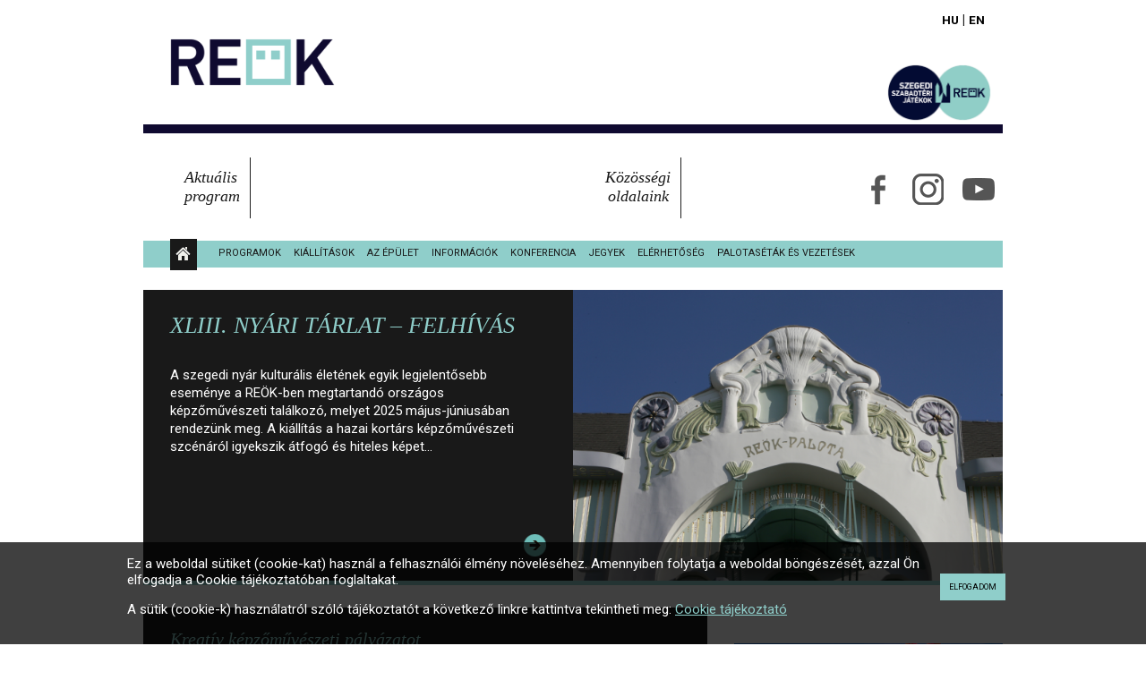

--- FILE ---
content_type: text/html; charset=utf-8
request_url: https://reok.hu/hu/?fbclid=IwAR0SR-V3OmpeuctRvQ4amI93x4QiID2SzAv411IkVAOiFJ6gcvWc0PHr1OM_aem_AYqm1bWAoN9BaqatlBJexSsdfWQt9e_f2FmCfdiSjH0VqRNEltmPv_0ZJu6fHBXsM6d9MhEPgR7eXCV2vBSdfQjw&start=20
body_size: 9044
content:
<!DOCTYPE html>
<html prefix="og: http://ogp.me/ns#" class="no-js">
    <head>
        <meta name="viewport" content="width=device-width, initial-scale=1, user-scalable=no">
        <link rel="stylesheet" href="/templates/reok/css/normalize.min.css">
        <link rel="stylesheet" href="/templates/reok/css/main.css?ver=20210204">
        <script src="/templates/reok/js/vendor/modernizr-2.8.3.min.js"></script>
        <link rel="icon" type="image/png" href="/templates/reok/img/logo.png" />
        <base href="https://reok.hu/hu/" />
	<meta http-equiv="content-type" content="text/html; charset=utf-8" />
	<meta name="keywords" content="Szegedi Szabadtéri Játékok, Szeged, szabadtéri, színház, nyári színházi fesztivál, fesztival, festival, musical, opera, operett, sztárok, tánc, show, Dóm tér, szinhaz, színhaz, szinház, Szegedi Szabadteri Jatekok, szegediszabadteri" />
	<meta name="rights" content="Szegedi Szabadtéri Játékok" />
	<meta property="og:url" content="https://reok.hu/hu/?subid=20209&amp;start=20" />
	<meta property="og:type" content="website" />
	<meta property="og:title" content="REÖK Főoldal - REÖK" />
	<meta name="twitter:card" content="summary" />
	<meta name="twitter:title" content="REÖK Főoldal - REÖK" />
	<meta name="description" content="Szegedi Szabadtéri Játékok – nyári színházi fesztivál a szegedi Dóm téren." />
	<meta name="generator" content="SZESZA" />
	<title>REÖK Főoldal - REÖK</title>
	<link href="/hu/?start=20" rel="canonical" />
	<link href="/templates/reok/favicon.ico" rel="shortcut icon" type="image/vnd.microsoft.icon" />
	<link href="/media/widgetkit/wk-styles-ef925e21.css" rel="stylesheet" type="text/css" id="wk-styles-css" />
	<script type="application/json" class="joomla-script-options new">{"csrf.token":"a4f0f2daf43ce0019d50610703b02e2f","system.paths":{"root":"","base":""}}</script>
	<script src="/media/jui/js/jquery.min.js?786863dae3addede86543f7da21c6113" type="text/javascript"></script>
	<script src="/media/k2/assets/js/k2.frontend.js?v=2.10.3&b=20200429&sitepath=/" type="text/javascript"></script>
	<script src="/media/system/js/mootools-core.js?786863dae3addede86543f7da21c6113" type="text/javascript"></script>
	<script src="/media/system/js/core.js?786863dae3addede86543f7da21c6113" type="text/javascript"></script>
	<script src="/media/system/js/mootools-more.js?786863dae3addede86543f7da21c6113" type="text/javascript"></script>
	<script src="/media/widgetkit/uikit2-75aac24b.js" type="text/javascript"></script>
	<script src="/media/widgetkit/wk-scripts-5d7dd964.js" type="text/javascript"></script>
	<script type="text/javascript">
jQuery(function($){ initTooltips(); $("body").on("subform-row-add", initTooltips); function initTooltips (event, container) { container = container || document;$(container).find(".hasTooltip").tooltip({"html": true,"container": "body"});} });
	</script>

        <script src="/templates/reok/js/vendor/jquery.tipTip.minified.js"></script>
    </head>
    <body class="default">
        <div id="fb-root"></div>
        <script>(function(d, s, id) {
                var js, fjs = d.getElementsByTagName(s)[0];
                if (d.getElementById(id)) return;
                js = d.createElement(s); js.id = id;
                js.src = "//connect.facebook.net/hu_HU/sdk.js#xfbml=1&appId=203362723031757&version=v2.0";
                fjs.parentNode.insertBefore(js, fjs);
            }(document, 'script', 'facebook-jssdk'));</script>


		<!-- Global site tag (gtag.js) - Google Analytics -->
		<script async src="https://www.googletagmanager.com/gtag/js?id=UA-169044543-1"></script>
		<script>
		  window.dataLayer = window.dataLayer || [];
		  function gtag(){dataLayer.push(arguments);}
		  gtag('js', new Date());

		  gtag('config', 'UA-169044543-1');
		</script>


        <div class="wrapper">
            <header>
                

<div class="custom"  >
	<div><a href="/hu/reok"><img src="/images/reok-logo-hu.png" alt="RE&Ouml;K - region&aacute;lis &ouml;sszműv&eacute;szeti k&ouml;zpont" class="logo"/></a></div></div>

                <div class="szesza-logo" style="text-align: right;">

<div class="custom"  >
	<div style="display: inline-block;"><a href="https://szegediszabadteri.hu/hu/index/index/"><img src="/images/szesza-logo-reok-2021.png" alt="Szegedi Szabadt&eacute;ri" width="122" /></a></div></div>
</div>
                <div class="header-text">
                    <div class="mobile">
                        <div class="aktualis-program">
                            
                        </div>
                    </div>
                    <div class="desktop clearfix">
                        <div class="aktualis-program">
                            <div class="title">Aktuális<br>program</div>
                            <div class="content">
                                
                            </div>
                        </div>
                        <div class="kozossegioldalak">
                            <div class="title">Közösségi<br>oldalaink</div>
                            <div class="content">
                                <a href="https://www.facebook.com/pages/Re%C3%B6k-Szeged/251393581554821" target="_blank"><img src="/templates/reok/img/icon-fb.png" alt="Facebook"></a>
                              <a href="https://www.instagram.com/reokszeged/" target="_blank"><img src="/templates/reok/img/icon-ig.png" alt="Instagram"></a>
                                <a href="https://www.youtube.com/user/REOKszeged" target="_blank"><img src="/templates/reok/img/icon-yt.png" alt="Youtube"></a>
                                <!--                                <a href="https://vimeo.com/reok" target="_blank"><img src="/templates/reok/img/icon-vimeo.png" alt="Vimeo"></a>-->
                            </div>
                        </div>
                    </div>
                </div>
                <div class="home"><a href="/reok"><img src="/templates/reok/img/home.png" alt="Főoldal"></a>
                    <div class="language">
                        

<div class="custom"  >
	<p><a href="/hu/reok">Hu</a> | <a href="/en/reok">En</a></p></div>

                    </div>
                </div>
                <nav class="main">
                    <nav id="hamburger"><a id="nav-toggle" href="#"><span></span></a></nav>
                    <ul class="nav menu mod-list">
<li class="item-412"><a href="https://www.facebook.com/pages/Re%C3%B6k-Szeged/251393581554821?sk=events&amp;ref=page_internal" target="_blank" rel="noopener noreferrer">Programok</a></li><li class="item-417"><a href="/hu/reok/kiallitasok" >Kiállítások</a></li><li class="item-414"><a href="/hu/reok/az-epulet" >Az épület</a></li><li class="item-415"><a href="/hu/reok/informaciok" >Információk</a></li><li class="item-741"><a href="/hu/reok/konferencia" >Konferencia</a></li><li class="item-413"><a href="/hu/reok/jegyek" >Jegyek</a></li><li class="item-416"><a href="/hu/reok/elerhetoseg" >Elérhetőség</a></li><li class="item-418"><a href="/hu/reok/muzeumpedagogia" >Palotaséták és vezetések</a></li><li class="item-704"><a href="/hu/reok/kozerdeku-adatok" >Közérdekű adatok</a></li></ul>

                </nav>

            </header>
            <section class="main">
                <article>
                    <div id="system-message-container">
	</div>

                    
<!-- Start K2 Category Layout -->
<div id="k2Container" class="itemListView">

	
	
		<!-- Blocks for current category and subcategories -->
	<div class="itemListCategoriesBlock">

		
		
	</div>
	


		<!-- Item list -->
	<div class="itemList">

				<!-- Leading items -->
		<div id="itemListLeading">
			
						
			<div class="itemContainer itemContainerLast">
				
<!-- Start K2 Item Layout -->
<div class="catItemView groupLeading">

    <!-- Plugins: BeforeDisplay -->
    
    <!-- K2 Plugins: K2BeforeDisplay -->
        
              <!-- Item Image -->
        <div class="catItemImageBlock desktop" style="background-image: url(/media/k2/items/cache/281f744b98757c0971d91a65a5ed2edd_L.jpg);" onclick="javascript:location.href='/hu/item/1408-xliii-nyari-tarlat-felhivas'">
        &nbsp;
        </div>
       
        
    <div class="catItemHeader">
        
                <!-- Item title -->
        <h3 class="catItemTitle">
            
                        <a href="/hu/item/1408-xliii-nyari-tarlat-felhivas">
                XLIII. NYÁRI TÁRLAT – FELHÍVÁS            </a>
            
                    </h3>
        
            </div>

    <!-- Plugins: AfterDisplayTitle -->
    
    <!-- K2 Plugins: K2AfterDisplayTitle -->
    
    
    <div class="catItemBody">

        <!-- Plugins: BeforeDisplayContent -->
        
        <!-- K2 Plugins: K2BeforeDisplayContent -->
        
                <!-- Item introtext -->
        <div class="catItemIntroText">
            A szegedi ny&aacute;r kultur&aacute;lis &eacute;let&eacute;nek egyik legjelentősebb esem&eacute;nye a RE&Ouml;K-ben megtartand&oacute; orsz&aacute;gos k&eacute;pzőműv&eacute;szeti tal&aacute;lkoz&oacute;, melyet&nbsp;2025 m&aacute;jus-j&uacute;nius&aacute;ban rendez&uuml;nk meg. A ki&aacute;ll&iacute;t&aacute;s a hazai kort&aacute;rs k&eacute;pzőműv&eacute;szeti szc&eacute;n&aacute;r&oacute;l igyekszik &aacute;tfog&oacute; &eacute;s hiteles k&eacute;pet&#8230;        </div>
        
        <div class="clr"></div>

        
        <!-- Plugins: AfterDisplayContent -->
        
        <!-- K2 Plugins: K2AfterDisplayContent -->
        
        <div class="clr"></div>
    </div>

    
    <div class="clr"></div>

    
    
    <div class="clr"></div>

    
        <!-- Item "read more..." link -->
    <div class="catItemReadMore">
        <a class="k2ReadMore" href="/hu/item/1408-xliii-nyari-tarlat-felhivas">
                     </a>
    </div>
    
    <div class="clr"></div>
    
    <div class="fb-like" data-href="/hu/item/1408-xliii-nyari-tarlat-felhivas" data-layout="button_count" data-action="like" data-show-faces="false" data-share="true"></div>
    <div class="clr"></div>

        
     <div class="catItemImageBlock mobile">
            <span class="catItemImage">
                <a href="/hu/item/1408-xliii-nyari-tarlat-felhivas" title="XLIII. NY&Aacute;RI T&Aacute;RLAT &ndash; FELH&Iacute;V&Aacute;S">
                    <img src="/media/k2/items/cache/281f744b98757c0971d91a65a5ed2edd_L.jpg" alt="XLIII. NY&Aacute;RI T&Aacute;RLAT &ndash; FELH&Iacute;V&Aacute;S" />
                </a>
            </span>
            <div class="clr"></div>
        </div>

    <!-- Plugins: AfterDisplay -->
    
    <!-- K2 Plugins: K2AfterDisplay -->
    
    <div class="clr"></div>
</div>
<!-- End K2 Item Layout -->
			</div>
						<div class="clr"></div>
									<div class="clr"></div>
		</div>
		
				<!-- Primary items -->
		<div class="clearfix">
		    <div id="itemListPrimary">
		        		        
		        		        
		        <div class="itemContainer itemContainerLast" style="width:100.0%;">
		            
<!-- Start K2 Item Layout -->
<div class="catItemView groupPrimary">

    <!-- Plugins: BeforeDisplay -->
    
    <!-- K2 Plugins: K2BeforeDisplay -->
        
              <!-- Item Image -->
        <div class="catItemImageBlock desktop" style="background-image: url(/media/k2/items/cache/7b2b58b4b3ed159a5bd6628c70d1383a_M.jpg);" onclick="javascript:location.href='/hu/item/1407-kreativ-kepzomuveszeti-palyazatot-hirdetunk-iskolasoknak'">
        &nbsp;
        </div>
       
        
    <div class="catItemHeader">
        
                <!-- Item title -->
        <h3 class="catItemTitle">
            
                        <a href="/hu/item/1407-kreativ-kepzomuveszeti-palyazatot-hirdetunk-iskolasoknak">
                Kreatív képzőművészeti pályázatot hirdetünk iskolásoknak!            </a>
            
                    </h3>
        
            </div>

    <!-- Plugins: AfterDisplayTitle -->
    
    <!-- K2 Plugins: K2AfterDisplayTitle -->
    
    
    <div class="catItemBody">

        <!-- Plugins: BeforeDisplayContent -->
        
        <!-- K2 Plugins: K2BeforeDisplayContent -->
        
                <!-- Item introtext -->
        <div class="catItemIntroText">
            Als&oacute;-, felső tagozatosoknak &eacute;s k&ouml;z&eacute;piskol&aacute;soknak sz&oacute;l&oacute; kreat&iacute;v p&aacute;ly&aacute;zatot hirdet a szegedi Re&ouml;k-palota. A Csongr&aacute;d-Csan&aacute;d v&aacute;rmegye oktat&aacute;si int&eacute;zm&eacute;nyeibe j&aacute;r&oacute; di&aacute;kcsapatok m&aacute;rcius 31-ig nevezhetnek a kreat&iacute;v projektjeikkel. A leg&uuml;gyesebbek pedig mindenre kiterjedő&#8230;        </div>
        
        <div class="clr"></div>

        
        <!-- Plugins: AfterDisplayContent -->
        
        <!-- K2 Plugins: K2AfterDisplayContent -->
        
        <div class="clr"></div>
    </div>

    
    <div class="clr"></div>

    
    
    <div class="clr"></div>

    
        <!-- Item "read more..." link -->
    <div class="catItemReadMore">
        <a class="k2ReadMore" href="/hu/item/1407-kreativ-kepzomuveszeti-palyazatot-hirdetunk-iskolasoknak">
                     </a>
    </div>
    
    <div class="clr"></div>
    
    <div class="fb-like" data-href="/hu/item/1407-kreativ-kepzomuveszeti-palyazatot-hirdetunk-iskolasoknak" data-layout="button_count" data-action="like" data-show-faces="false" data-share="true"></div>
    <div class="clr"></div>

        
     <div class="catItemImageBlock mobile">
            <span class="catItemImage">
                <a href="/hu/item/1407-kreativ-kepzomuveszeti-palyazatot-hirdetunk-iskolasoknak" title="Kreat&iacute;v k&eacute;pzőműv&eacute;szeti p&aacute;ly&aacute;zatot hirdet&uuml;nk iskol&aacute;soknak!">
                    <img src="/media/k2/items/cache/7b2b58b4b3ed159a5bd6628c70d1383a_M.jpg" alt="Kreat&iacute;v k&eacute;pzőműv&eacute;szeti p&aacute;ly&aacute;zatot hirdet&uuml;nk iskol&aacute;soknak!" />
                </a>
            </span>
            <div class="clr"></div>
        </div>

    <!-- Plugins: AfterDisplay -->
    
    <!-- K2 Plugins: K2AfterDisplay -->
    
    <div class="clr"></div>
</div>
<!-- End K2 Item Layout -->
		        </div>
		        		        <div class="clr"></div>
		        		        		        
		        		        
		        <div class="itemContainer itemContainerLast" style="width:100.0%;">
		            
<!-- Start K2 Item Layout -->
<div class="catItemView groupPrimary">

    <!-- Plugins: BeforeDisplay -->
    
    <!-- K2 Plugins: K2BeforeDisplay -->
        
              <!-- Item Image -->
        <div class="catItemImageBlock desktop" style="background-image: url(/media/k2/items/cache/33de7fdb3721a80a6f2475b16576b6b7_M.jpg);" onclick="javascript:location.href='/hu/item/1406-kreativ-kepzomuveszeti-palyazatot-hirdetunk-iskolasoknak'">
        &nbsp;
        </div>
       
        
    <div class="catItemHeader">
        
                <!-- Item title -->
        <h3 class="catItemTitle">
            
                        <a href="/hu/item/1406-kreativ-kepzomuveszeti-palyazatot-hirdetunk-iskolasoknak">
                Kreatív képzőművészeti pályázatot hirdetünk iskolásoknak!            </a>
            
                    </h3>
        
            </div>

    <!-- Plugins: AfterDisplayTitle -->
    
    <!-- K2 Plugins: K2AfterDisplayTitle -->
    
    
    <div class="catItemBody">

        <!-- Plugins: BeforeDisplayContent -->
        
        <!-- K2 Plugins: K2BeforeDisplayContent -->
        
                <!-- Item introtext -->
        <div class="catItemIntroText">
            Als&oacute;-, felső tagozatosoknak &eacute;s k&ouml;z&eacute;piskol&aacute;soknak sz&oacute;l&oacute; kreat&iacute;v p&aacute;ly&aacute;zatot hirdet a szegedi Re&ouml;k-palota. A Csongr&aacute;d-Csan&aacute;d v&aacute;rmegye oktat&aacute;si int&eacute;zm&eacute;nyeibe j&aacute;r&oacute; di&aacute;kcsapatok m&aacute;rcius 31-ig nevezhetnek a kreat&iacute;v projektjeikkel. A leg&uuml;gyesebbek pedig mindenre kiterjedő&#8230;        </div>
        
        <div class="clr"></div>

        
        <!-- Plugins: AfterDisplayContent -->
        
        <!-- K2 Plugins: K2AfterDisplayContent -->
        
        <div class="clr"></div>
    </div>

    
    <div class="clr"></div>

    
    
    <div class="clr"></div>

    
        <!-- Item "read more..." link -->
    <div class="catItemReadMore">
        <a class="k2ReadMore" href="/hu/item/1406-kreativ-kepzomuveszeti-palyazatot-hirdetunk-iskolasoknak">
                     </a>
    </div>
    
    <div class="clr"></div>
    
    <div class="fb-like" data-href="/hu/item/1406-kreativ-kepzomuveszeti-palyazatot-hirdetunk-iskolasoknak" data-layout="button_count" data-action="like" data-show-faces="false" data-share="true"></div>
    <div class="clr"></div>

        
     <div class="catItemImageBlock mobile">
            <span class="catItemImage">
                <a href="/hu/item/1406-kreativ-kepzomuveszeti-palyazatot-hirdetunk-iskolasoknak" title="Kreat&iacute;v k&eacute;pzőműv&eacute;szeti p&aacute;ly&aacute;zatot hirdet&uuml;nk iskol&aacute;soknak!">
                    <img src="/media/k2/items/cache/33de7fdb3721a80a6f2475b16576b6b7_M.jpg" alt="Kreat&iacute;v k&eacute;pzőműv&eacute;szeti p&aacute;ly&aacute;zatot hirdet&uuml;nk iskol&aacute;soknak!" />
                </a>
            </span>
            <div class="clr"></div>
        </div>

    <!-- Plugins: AfterDisplay -->
    
    <!-- K2 Plugins: K2AfterDisplay -->
    
    <div class="clr"></div>
</div>
<!-- End K2 Item Layout -->
		        </div>
		        		        <div class="clr"></div>
		        		        		        
		        		        
		        <div class="itemContainer itemContainerLast" style="width:100.0%;">
		            
<!-- Start K2 Item Layout -->
<div class="catItemView groupPrimary">

    <!-- Plugins: BeforeDisplay -->
    
    <!-- K2 Plugins: K2BeforeDisplay -->
        
              <!-- Item Image -->
        <div class="catItemImageBlock desktop" style="background-image: url(/media/k2/items/cache/9a889c845c1eb560c41fd8301ed4311d_M.jpg);" onclick="javascript:location.href='/hu/item/1405-felhivas-kalmar-marton-muveket-keres-a-reok'">
        &nbsp;
        </div>
       
        
    <div class="catItemHeader">
        
                <!-- Item title -->
        <h3 class="catItemTitle">
            
                        <a href="/hu/item/1405-felhivas-kalmar-marton-muveket-keres-a-reok">
                Felhívás: Kalmár Márton-műveket keres a REÖK            </a>
            
                    </h3>
        
            </div>

    <!-- Plugins: AfterDisplayTitle -->
    
    <!-- K2 Plugins: K2AfterDisplayTitle -->
    
    
    <div class="catItemBody">

        <!-- Plugins: BeforeDisplayContent -->
        
        <!-- K2 Plugins: K2BeforeDisplayContent -->
        
                <!-- Item introtext -->
        <div class="catItemIntroText">
            Kalm&aacute;r M&aacute;rton szegedi szobr&aacute;szműv&eacute;sz eml&eacute;k&eacute;re rendez ki&aacute;ll&iacute;t&aacute;st id&eacute;n tavasszal a RE&Ouml;K. A min&eacute;l gazdagabb t&aacute;rlat megval&oacute;s&iacute;t&aacute;sa &eacute;rdek&eacute;ben a k&ouml;z&ouml;ns&eacute;g seg&iacute;ts&eacute;g&eacute;t k&eacute;rj&uuml;k a decemberben elhunyt mester műveinek felkutat&aacute;s&aacute;ban. Az 1946-os sz&uuml;let&eacute;sű&#8230;        </div>
        
        <div class="clr"></div>

        
        <!-- Plugins: AfterDisplayContent -->
        
        <!-- K2 Plugins: K2AfterDisplayContent -->
        
        <div class="clr"></div>
    </div>

    
    <div class="clr"></div>

    
    
    <div class="clr"></div>

    
        <!-- Item "read more..." link -->
    <div class="catItemReadMore">
        <a class="k2ReadMore" href="/hu/item/1405-felhivas-kalmar-marton-muveket-keres-a-reok">
                     </a>
    </div>
    
    <div class="clr"></div>
    
    <div class="fb-like" data-href="/hu/item/1405-felhivas-kalmar-marton-muveket-keres-a-reok" data-layout="button_count" data-action="like" data-show-faces="false" data-share="true"></div>
    <div class="clr"></div>

        
     <div class="catItemImageBlock mobile">
            <span class="catItemImage">
                <a href="/hu/item/1405-felhivas-kalmar-marton-muveket-keres-a-reok" title="Felh&iacute;v&aacute;s: Kalm&aacute;r M&aacute;rton-műveket keres a RE&Ouml;K">
                    <img src="/media/k2/items/cache/9a889c845c1eb560c41fd8301ed4311d_M.jpg" alt="Felh&iacute;v&aacute;s: Kalm&aacute;r M&aacute;rton-műveket keres a RE&Ouml;K" />
                </a>
            </span>
            <div class="clr"></div>
        </div>

    <!-- Plugins: AfterDisplay -->
    
    <!-- K2 Plugins: K2AfterDisplay -->
    
    <div class="clr"></div>
</div>
<!-- End K2 Item Layout -->
		        </div>
		        		        <div class="clr"></div>
		        		        		        
		        		        
		        <div class="itemContainer itemContainerLast" style="width:100.0%;">
		            
<!-- Start K2 Item Layout -->
<div class="catItemView groupPrimary">

    <!-- Plugins: BeforeDisplay -->
    
    <!-- K2 Plugins: K2BeforeDisplay -->
        
              <!-- Item Image -->
        <div class="catItemImageBlock desktop" style="background-image: url(/media/k2/items/cache/82f3d53bbc96c7ec37014b9ba7848741_M.jpg);" onclick="javascript:location.href='/hu/item/1404-paros-szorakozas-valentin-napi-programok-a-reok-ben'">
        &nbsp;
        </div>
       
        
    <div class="catItemHeader">
        
                <!-- Item title -->
        <h3 class="catItemTitle">
            
                        <a href="/hu/item/1404-paros-szorakozas-valentin-napi-programok-a-reok-ben">
                Páros szórakozás – Valentin-napi programok a REÖK-ben            </a>
            
                    </h3>
        
            </div>

    <!-- Plugins: AfterDisplayTitle -->
    
    <!-- K2 Plugins: K2AfterDisplayTitle -->
    
    
    <div class="catItemBody">

        <!-- Plugins: BeforeDisplayContent -->
        
        <!-- K2 Plugins: K2BeforeDisplayContent -->
        
                <!-- Item introtext -->
        <div class="catItemIntroText">
            Te&aacute;t Rummal koncert, kv&iacute;z &eacute;s p&aacute;ros fot&oacute;z&aacute;s v&aacute;rja a szerelmeseket id&eacute;n a Re&ouml;k-palot&aacute;ban. Az &uuml;nnepi programkavalk&aacute;d febru&aacute;r 14-&eacute;n 16:00 &oacute;rakor veszi kezdet&eacute;t a Magyar Ede t&eacute;ren. Eg&eacute;szest&eacute;s programsorozattal k&eacute;sz&uuml;l a&#8230;        </div>
        
        <div class="clr"></div>

        
        <!-- Plugins: AfterDisplayContent -->
        
        <!-- K2 Plugins: K2AfterDisplayContent -->
        
        <div class="clr"></div>
    </div>

    
    <div class="clr"></div>

    
    
    <div class="clr"></div>

    
        <!-- Item "read more..." link -->
    <div class="catItemReadMore">
        <a class="k2ReadMore" href="/hu/item/1404-paros-szorakozas-valentin-napi-programok-a-reok-ben">
                     </a>
    </div>
    
    <div class="clr"></div>
    
    <div class="fb-like" data-href="/hu/item/1404-paros-szorakozas-valentin-napi-programok-a-reok-ben" data-layout="button_count" data-action="like" data-show-faces="false" data-share="true"></div>
    <div class="clr"></div>

        
     <div class="catItemImageBlock mobile">
            <span class="catItemImage">
                <a href="/hu/item/1404-paros-szorakozas-valentin-napi-programok-a-reok-ben" title="P&aacute;ros sz&oacute;rakoz&aacute;s &ndash; Valentin-napi programok a RE&Ouml;K-ben">
                    <img src="/media/k2/items/cache/82f3d53bbc96c7ec37014b9ba7848741_M.jpg" alt="P&aacute;ros sz&oacute;rakoz&aacute;s &ndash; Valentin-napi programok a RE&Ouml;K-ben" />
                </a>
            </span>
            <div class="clr"></div>
        </div>

    <!-- Plugins: AfterDisplay -->
    
    <!-- K2 Plugins: K2AfterDisplay -->
    
    <div class="clr"></div>
</div>
<!-- End K2 Item Layout -->
		        </div>
		        		        <div class="clr"></div>
		        		        		        
		        		        
		        <div class="itemContainer itemContainerLast" style="width:100.0%;">
		            
<!-- Start K2 Item Layout -->
<div class="catItemView groupPrimary">

    <!-- Plugins: BeforeDisplay -->
    
    <!-- K2 Plugins: K2BeforeDisplay -->
        
              <!-- Item Image -->
        <div class="catItemImageBlock desktop" style="background-image: url(/media/k2/items/cache/47ab8f4b2c91e37bf1f1a0e143bfa7c1_M.jpg);" onclick="javascript:location.href='/hu/item/1403-hangos-sohaj-menczel-andrea-onallo-estje-keszul-a-reok-ben'">
        &nbsp;
        </div>
       
        
    <div class="catItemHeader">
        
                <!-- Item title -->
        <h3 class="catItemTitle">
            
                        <a href="/hu/item/1403-hangos-sohaj-menczel-andrea-onallo-estje-keszul-a-reok-ben">
                Hangos sóhaj – Menczel Andrea önálló estje készül a REÖK-ben            </a>
            
                    </h3>
        
            </div>

    <!-- Plugins: AfterDisplayTitle -->
    
    <!-- K2 Plugins: K2AfterDisplayTitle -->
    
    
    <div class="catItemBody">

        <!-- Plugins: BeforeDisplayContent -->
        
        <!-- K2 Plugins: K2BeforeDisplayContent -->
        
                <!-- Item introtext -->
        <div class="catItemIntroText">
            Hangos s&oacute;haj c&iacute;mű, egyr&eacute;szes feln&ouml;v&eacute;st&ouml;rt&eacute;net&eacute;vel l&eacute;p fel Menczel Andrea a Re&ouml;k-palot&aacute;ban. A febru&aacute;r 20-&aacute;n &eacute;s 24-&eacute;n, &eacute;s a kiemelt &eacute;rdeklőd&eacute;sre val&oacute; tekintettel m&aacute;rcius 10-&eacute;n &eacute;s 17-&eacute;n is l&aacute;that&oacute;, szem&eacute;lyes hangv&eacute;telű,&#8230;        </div>
        
        <div class="clr"></div>

        
        <!-- Plugins: AfterDisplayContent -->
        
        <!-- K2 Plugins: K2AfterDisplayContent -->
        
        <div class="clr"></div>
    </div>

    
    <div class="clr"></div>

    
    
    <div class="clr"></div>

    
        <!-- Item "read more..." link -->
    <div class="catItemReadMore">
        <a class="k2ReadMore" href="/hu/item/1403-hangos-sohaj-menczel-andrea-onallo-estje-keszul-a-reok-ben">
                     </a>
    </div>
    
    <div class="clr"></div>
    
    <div class="fb-like" data-href="/hu/item/1403-hangos-sohaj-menczel-andrea-onallo-estje-keszul-a-reok-ben" data-layout="button_count" data-action="like" data-show-faces="false" data-share="true"></div>
    <div class="clr"></div>

        
     <div class="catItemImageBlock mobile">
            <span class="catItemImage">
                <a href="/hu/item/1403-hangos-sohaj-menczel-andrea-onallo-estje-keszul-a-reok-ben" title="Hangos s&oacute;haj &ndash; Menczel Andrea &ouml;n&aacute;ll&oacute; estje k&eacute;sz&uuml;l a RE&Ouml;K-ben">
                    <img src="/media/k2/items/cache/47ab8f4b2c91e37bf1f1a0e143bfa7c1_M.jpg" alt="Hangos s&oacute;haj &ndash; Menczel Andrea &ouml;n&aacute;ll&oacute; estje k&eacute;sz&uuml;l a RE&Ouml;K-ben" />
                </a>
            </span>
            <div class="clr"></div>
        </div>

    <!-- Plugins: AfterDisplay -->
    
    <!-- K2 Plugins: K2AfterDisplay -->
    
    <div class="clr"></div>
</div>
<!-- End K2 Item Layout -->
		        </div>
		        		        <div class="clr"></div>
		        		        		        
		        		        
		        <div class="itemContainer itemContainerLast" style="width:100.0%;">
		            
<!-- Start K2 Item Layout -->
<div class="catItemView groupPrimary">

    <!-- Plugins: BeforeDisplay -->
    
    <!-- K2 Plugins: K2BeforeDisplay -->
        
              <!-- Item Image -->
        <div class="catItemImageBlock desktop" style="background-image: url(/media/k2/items/cache/77db9d5cbd52fca0e3f52518a994cf53_M.jpg);" onclick="javascript:location.href='/hu/item/1402-tudatos-muvek-meg-ket-heten-at'">
        &nbsp;
        </div>
       
        
    <div class="catItemHeader">
        
                <!-- Item title -->
        <h3 class="catItemTitle">
            
                        <a href="/hu/item/1402-tudatos-muvek-meg-ket-heten-at">
                Tudatos művek – még két héten át!            </a>
            
                    </h3>
        
            </div>

    <!-- Plugins: AfterDisplayTitle -->
    
    <!-- K2 Plugins: K2AfterDisplayTitle -->
    
    
    <div class="catItemBody">

        <!-- Plugins: BeforeDisplayContent -->
        
        <!-- K2 Plugins: K2BeforeDisplayContent -->
        
                <!-- Item introtext -->
        <div class="catItemIntroText">
            Meghosszabb&iacute;tjuk a Tudatos művek c&iacute;mű t&aacute;rlatot. Eg&eacute;szen febru&aacute;r 9-ig megtekinthetik a l&aacute;togat&oacute;k a Magyar Műv&eacute;szeti Akad&eacute;mia K&eacute;pzőműv&eacute;szeti Tagozat&aacute;val k&ouml;z&ouml;sen l&eacute;trehozott ki&aacute;ll&iacute;t&aacute;st, amelynek reprezentat&iacute;v katal&oacute;gus&aacute;t is hamarosan bemutatjuk a szegedi RE&Ouml;K-ben.&#8230;        </div>
        
        <div class="clr"></div>

        
        <!-- Plugins: AfterDisplayContent -->
        
        <!-- K2 Plugins: K2AfterDisplayContent -->
        
        <div class="clr"></div>
    </div>

    
    <div class="clr"></div>

    
    
    <div class="clr"></div>

    
        <!-- Item "read more..." link -->
    <div class="catItemReadMore">
        <a class="k2ReadMore" href="/hu/item/1402-tudatos-muvek-meg-ket-heten-at">
                     </a>
    </div>
    
    <div class="clr"></div>
    
    <div class="fb-like" data-href="/hu/item/1402-tudatos-muvek-meg-ket-heten-at" data-layout="button_count" data-action="like" data-show-faces="false" data-share="true"></div>
    <div class="clr"></div>

        
     <div class="catItemImageBlock mobile">
            <span class="catItemImage">
                <a href="/hu/item/1402-tudatos-muvek-meg-ket-heten-at" title="Tudatos művek &ndash; m&eacute;g k&eacute;t h&eacute;ten &aacute;t!">
                    <img src="/media/k2/items/cache/77db9d5cbd52fca0e3f52518a994cf53_M.jpg" alt="Tudatos művek &ndash; m&eacute;g k&eacute;t h&eacute;ten &aacute;t!" />
                </a>
            </span>
            <div class="clr"></div>
        </div>

    <!-- Plugins: AfterDisplay -->
    
    <!-- K2 Plugins: K2AfterDisplay -->
    
    <div class="clr"></div>
</div>
<!-- End K2 Item Layout -->
		        </div>
		        		        <div class="clr"></div>
		        		        		        
		        		        
		        <div class="itemContainer itemContainerLast" style="width:100.0%;">
		            
<!-- Start K2 Item Layout -->
<div class="catItemView groupPrimary">

    <!-- Plugins: BeforeDisplay -->
    
    <!-- K2 Plugins: K2BeforeDisplay -->
        
              <!-- Item Image -->
        <div class="catItemImageBlock desktop" style="background-image: url(/media/k2/items/cache/de86de6dd0ff42518b92ff340c3ce04a_M.jpg);" onclick="javascript:location.href='/hu/item/1401-a-magyar-kultura-napja-a-reok-ben'">
        &nbsp;
        </div>
       
        
    <div class="catItemHeader">
        
                <!-- Item title -->
        <h3 class="catItemTitle">
            
                        <a href="/hu/item/1401-a-magyar-kultura-napja-a-reok-ben">
                A Magyar Kultúra Napja a REÖK-ben            </a>
            
                    </h3>
        
            </div>

    <!-- Plugins: AfterDisplayTitle -->
    
    <!-- K2 Plugins: K2AfterDisplayTitle -->
    
    
    <div class="catItemBody">

        <!-- Plugins: BeforeDisplayContent -->
        
        <!-- K2 Plugins: K2BeforeDisplayContent -->
        
                <!-- Item introtext -->
        <div class="catItemIntroText">
            A szegedi RE&Ouml;K megnyitja kapuit a Magyar Kult&uacute;ra Napja alkalm&aacute;b&oacute;l. Janu&aacute;r 22-&eacute;n minden &eacute;rdeklődő d&iacute;jmentesen vehet r&eacute;szt a Re&ouml;k-palota programjain, k&ouml;zt&uuml;k egy k&uuml;l&ouml;nleges, alkalmi palotas&eacute;t&aacute;n. Kicsiket &eacute;s nagyokat is t&aacute;rt&#8230;        </div>
        
        <div class="clr"></div>

        
        <!-- Plugins: AfterDisplayContent -->
        
        <!-- K2 Plugins: K2AfterDisplayContent -->
        
        <div class="clr"></div>
    </div>

    
    <div class="clr"></div>

    
    
    <div class="clr"></div>

    
        <!-- Item "read more..." link -->
    <div class="catItemReadMore">
        <a class="k2ReadMore" href="/hu/item/1401-a-magyar-kultura-napja-a-reok-ben">
                     </a>
    </div>
    
    <div class="clr"></div>
    
    <div class="fb-like" data-href="/hu/item/1401-a-magyar-kultura-napja-a-reok-ben" data-layout="button_count" data-action="like" data-show-faces="false" data-share="true"></div>
    <div class="clr"></div>

        
     <div class="catItemImageBlock mobile">
            <span class="catItemImage">
                <a href="/hu/item/1401-a-magyar-kultura-napja-a-reok-ben" title="A Magyar Kult&uacute;ra Napja a RE&Ouml;K-ben">
                    <img src="/media/k2/items/cache/de86de6dd0ff42518b92ff340c3ce04a_M.jpg" alt="A Magyar Kult&uacute;ra Napja a RE&Ouml;K-ben" />
                </a>
            </span>
            <div class="clr"></div>
        </div>

    <!-- Plugins: AfterDisplay -->
    
    <!-- K2 Plugins: K2AfterDisplay -->
    
    <div class="clr"></div>
</div>
<!-- End K2 Item Layout -->
		        </div>
		        		        <div class="clr"></div>
		        		        		        
		        		        
		        <div class="itemContainer itemContainerLast" style="width:100.0%;">
		            
<!-- Start K2 Item Layout -->
<div class="catItemView groupPrimary">

    <!-- Plugins: BeforeDisplay -->
    
    <!-- K2 Plugins: K2BeforeDisplay -->
        
              <!-- Item Image -->
        <div class="catItemImageBlock desktop" style="background-image: url(/media/k2/items/cache/5ad173385dca8b34a79599de41eef68b_M.jpg);" onclick="javascript:location.href='/hu/item/1400-tudatos-muvek-uj-mma-tarlat-nyilik-a-reok-ben'">
        &nbsp;
        </div>
       
        
    <div class="catItemHeader">
        
                <!-- Item title -->
        <h3 class="catItemTitle">
            
                        <a href="/hu/item/1400-tudatos-muvek-uj-mma-tarlat-nyilik-a-reok-ben">
                Tudatos művek: új MMA-tárlat nyílik a REÖK-ben            </a>
            
                    </h3>
        
            </div>

    <!-- Plugins: AfterDisplayTitle -->
    
    <!-- K2 Plugins: K2AfterDisplayTitle -->
    
    
    <div class="catItemBody">

        <!-- Plugins: BeforeDisplayContent -->
        
        <!-- K2 Plugins: K2BeforeDisplayContent -->
        
                <!-- Item introtext -->
        <div class="catItemIntroText">
            December 6-&aacute;n &uacute;j ki&aacute;ll&iacute;t&aacute;s ny&iacute;lik a szegedi Re&ouml;k-palot&aacute;ban. A Region&aacute;lis &Ouml;sszműv&eacute;szeti K&ouml;zpont &eacute;s a Magyar Műv&eacute;szeti Akad&eacute;mia K&eacute;pzőműv&eacute;szeti Tagozata k&ouml;z&ouml;s munk&aacute;j&aacute;nak eredm&eacute;nyek&eacute;nt sz&uuml;lető ki&aacute;ll&iacute;t&aacute;s Tudatos művek c&iacute;mmel v&aacute;rja az &eacute;rdeklődőket&#8230;        </div>
        
        <div class="clr"></div>

        
        <!-- Plugins: AfterDisplayContent -->
        
        <!-- K2 Plugins: K2AfterDisplayContent -->
        
        <div class="clr"></div>
    </div>

    
    <div class="clr"></div>

    
    
    <div class="clr"></div>

    
        <!-- Item "read more..." link -->
    <div class="catItemReadMore">
        <a class="k2ReadMore" href="/hu/item/1400-tudatos-muvek-uj-mma-tarlat-nyilik-a-reok-ben">
                     </a>
    </div>
    
    <div class="clr"></div>
    
    <div class="fb-like" data-href="/hu/item/1400-tudatos-muvek-uj-mma-tarlat-nyilik-a-reok-ben" data-layout="button_count" data-action="like" data-show-faces="false" data-share="true"></div>
    <div class="clr"></div>

        
     <div class="catItemImageBlock mobile">
            <span class="catItemImage">
                <a href="/hu/item/1400-tudatos-muvek-uj-mma-tarlat-nyilik-a-reok-ben" title="Tudatos művek: &uacute;j MMA-t&aacute;rlat ny&iacute;lik a RE&Ouml;K-ben">
                    <img src="/media/k2/items/cache/5ad173385dca8b34a79599de41eef68b_M.jpg" alt="Tudatos művek: &uacute;j MMA-t&aacute;rlat ny&iacute;lik a RE&Ouml;K-ben" />
                </a>
            </span>
            <div class="clr"></div>
        </div>

    <!-- Plugins: AfterDisplay -->
    
    <!-- K2 Plugins: K2AfterDisplay -->
    
    <div class="clr"></div>
</div>
<!-- End K2 Item Layout -->
		        </div>
		        		        <div class="clr"></div>
		        		        		        
		        		        
		        <div class="itemContainer itemContainerLast" style="width:100.0%;">
		            
<!-- Start K2 Item Layout -->
<div class="catItemView groupPrimary">

    <!-- Plugins: BeforeDisplay -->
    
    <!-- K2 Plugins: K2BeforeDisplay -->
        
              <!-- Item Image -->
        <div class="catItemImageBlock desktop" style="background-image: url(/media/k2/items/cache/a90efee6e344dfa68c9a0dcfa205b0c8_M.jpg);" onclick="javascript:location.href='/hu/item/1399-plusz-egy-het-vonalmagia-es-kiallitaszaro-katalogusbemutato'">
        &nbsp;
        </div>
       
        
    <div class="catItemHeader">
        
                <!-- Item title -->
        <h3 class="catItemTitle">
            
                        <a href="/hu/item/1399-plusz-egy-het-vonalmagia-es-kiallitaszaro-katalogusbemutato">
                Plusz egy hét Vonal mágia és kiállítászáró katalógusbemutató!            </a>
            
                    </h3>
        
            </div>

    <!-- Plugins: AfterDisplayTitle -->
    
    <!-- K2 Plugins: K2AfterDisplayTitle -->
    
    
    <div class="catItemBody">

        <!-- Plugins: BeforeDisplayContent -->
        
        <!-- K2 Plugins: K2BeforeDisplayContent -->
        
                <!-- Item introtext -->
        <div class="catItemIntroText">
            A kiemelt &eacute;rdeklőd&eacute;sre val&oacute; tekintettel egy h&eacute;ttel tov&aacute;bb tart nyitva R&eacute;szegh Botond Vonal m&aacute;gia c&iacute;mű t&aacute;rlata. November 23. szombaton katal&oacute;gusbemutat&oacute;val egybek&ouml;t&ouml;tt finissz&aacute;zs z&aacute;rja a k&eacute;pzőműv&eacute;sz ki&aacute;ll&iacute;t&aacute;s&aacute;t a RE&Ouml;K-ben. Egy h&eacute;ttel&#8230;        </div>
        
        <div class="clr"></div>

        
        <!-- Plugins: AfterDisplayContent -->
        
        <!-- K2 Plugins: K2AfterDisplayContent -->
        
        <div class="clr"></div>
    </div>

    
    <div class="clr"></div>

    
    
    <div class="clr"></div>

    
        <!-- Item "read more..." link -->
    <div class="catItemReadMore">
        <a class="k2ReadMore" href="/hu/item/1399-plusz-egy-het-vonalmagia-es-kiallitaszaro-katalogusbemutato">
                     </a>
    </div>
    
    <div class="clr"></div>
    
    <div class="fb-like" data-href="/hu/item/1399-plusz-egy-het-vonalmagia-es-kiallitaszaro-katalogusbemutato" data-layout="button_count" data-action="like" data-show-faces="false" data-share="true"></div>
    <div class="clr"></div>

        
     <div class="catItemImageBlock mobile">
            <span class="catItemImage">
                <a href="/hu/item/1399-plusz-egy-het-vonalmagia-es-kiallitaszaro-katalogusbemutato" title="Plusz egy h&eacute;t Vonal m&aacute;gia &eacute;s ki&aacute;ll&iacute;t&aacute;sz&aacute;r&oacute; katal&oacute;gusbemutat&oacute;!">
                    <img src="/media/k2/items/cache/a90efee6e344dfa68c9a0dcfa205b0c8_M.jpg" alt="Plusz egy h&eacute;t Vonal m&aacute;gia &eacute;s ki&aacute;ll&iacute;t&aacute;sz&aacute;r&oacute; katal&oacute;gusbemutat&oacute;!" />
                </a>
            </span>
            <div class="clr"></div>
        </div>

    <!-- Plugins: AfterDisplay -->
    
    <!-- K2 Plugins: K2AfterDisplay -->
    
    <div class="clr"></div>
</div>
<!-- End K2 Item Layout -->
		        </div>
		        		        <div class="clr"></div>
		        		        		        <div class="clr"></div>
		    </div>
		    <aside>
		        		<div class="moduletable">
						

<div class="custom"  >
	<div class="fb-page" data-href="https://www.facebook.com/pages/Re&#xf6;k-Szeged/251393581554821" data-width="300" data-height="560" data-hide-cover="false" data-show-facepile="true" data-show-posts="true"><div class="fb-xfbml-parse-ignore"><blockquote cite="https://www.facebook.com/pages/Re&#xf6;k-Szeged/251393581554821"><a href="https://www.facebook.com/pages/Re&#xf6;k-Szeged/251393581554821">Reök Szeged</a></blockquote></div></div></div>
		</div>
			<div class="moduletable">
						

<div class="custom"  >
	<div style="width: 100%;"><a href="http://szegedtourism.hu/hu/esemenyek/" target="_blank"><img src="/images/banners/szp_300_250_v1.jpg" alt="Szegedtourism" style="display: block; margin-left: auto; margin-right: auto;" /></a></div></div>
		</div>
			    </aside>
		</div>
		
		
		
	</div>

	<!-- Pagination -->
			<div class="k2Pagination">
			<ul>
	<li class="pagination-start"><a title="Első" href="/hu/?subid=20209&amp;start=0" class="hasTooltip pagenav">Első</a></li>
	<li class="pagination-prev"><a title="Előző" href="/hu/?subid=20209&amp;start=10" class="hasTooltip pagenav">Előző</a></li>
			<li><a href="/hu/?subid=20209&amp;start=0" class="pagenav">1</a></li>			<li><a href="/hu/?subid=20209&amp;start=10" class="pagenav">2</a></li>			<li><span class="pagenav">3</span></li>			<li><a href="/hu/?subid=20209&amp;start=30" class="pagenav">4</a></li>			<li><a href="/hu/?subid=20209&amp;start=40" class="pagenav">5</a></li>			<li><a href="/hu/?subid=20209&amp;start=50" class="pagenav">6</a></li>			<li><a href="/hu/?subid=20209&amp;start=60" class="pagenav">7</a></li>			<li><a href="/hu/?subid=20209&amp;start=70" class="pagenav">8</a></li>			<li><a href="/hu/?subid=20209&amp;start=80" class="pagenav">9</a></li>			<li><a href="/hu/?subid=20209&amp;start=90" class="pagenav">10</a></li>		<li class="pagination-next"><a title="Tovább" href="/hu/?subid=20209&amp;start=30" class="hasTooltip pagenav">Tovább</a></li>
	<li class="pagination-end"><a title="Utolsó" href="/hu/?subid=20209&amp;start=330" class="hasTooltip pagenav">Utolsó</a></li>
</ul>
			<div class="clr"></div>
					</div>
	
	</div>
<!-- End K2 Category Layout -->

<!-- JoomlaWorks "K2" (v2.10.3) | Learn more about K2 at https://getk2.org -->


                </article>
            </section>
            <div class="mobile">
                <div class="kozossegioldalak">
                    <a href="https://www.facebook.com/pages/Re%C3%B6k-Szeged/251393581554821" target="_blank"><img src="/templates/reok/img/icon-fb.png" alt="Facebook"></a>
                    <a href="https://plus.google.com/115387285770874646479/posts" target="_blank"><img src="/templates/reok/img/icon-gplus.png" alt="Google+"></a>
                    <a href="https://www.youtube.com/user/REOKszeged" target="_blank"><img src="/templates/reok/img/icon-yt.png" alt="Youtube"></a>
                    <a href="https://foursquare.com/reokszeged" target="_blank"><img src="/templates/reok/img/icon-foursquare.png" alt="Foursquare"></a>
                    <!--                                <a href="https://vimeo.com/reok" target="_blank"><img src="/templates/reok/img/icon-vimeo.png" alt="Vimeo"></a>-->
                    <a href="https://twitter.com/reokszeged" target="_blank"><img src="/templates/reok/img/icon-twitter.png" alt="Twitter"></a>
                </div>
            </div>
            <div class="clearfix">&nbsp;</div>
            <footer>
            	<div class="bar-above-footer">
	            			<div class="moduletable">
						

<div class="custom"  >
	<div style="width: 100%;"><a href="http://szegedtourism.hu/hu/esemenyek/" target="_blank"><img src="/images/banners/szp_200_200_v1.jpg" alt="Szegedtourism" style="display: block; margin-left: auto; margin-right: auto;" /></a></div></div>
		</div>
	            	</div>

                <nav class="footer clearfix">
                    <ul class="nav menu mod-list">
<li class="item-412"><a href="https://www.facebook.com/pages/Re%C3%B6k-Szeged/251393581554821?sk=events&amp;ref=page_internal" target="_blank" rel="noopener noreferrer">Programok</a></li><li class="item-417"><a href="/hu/reok/kiallitasok" >Kiállítások</a></li><li class="item-414"><a href="/hu/reok/az-epulet" >Az épület</a></li><li class="item-415"><a href="/hu/reok/informaciok" >Információk</a></li><li class="item-741"><a href="/hu/reok/konferencia" >Konferencia</a></li><li class="item-413"><a href="/hu/reok/jegyek" >Jegyek</a></li><li class="item-416"><a href="/hu/reok/elerhetoseg" >Elérhetőség</a></li><li class="item-418"><a href="/hu/reok/muzeumpedagogia" >Palotaséták és vezetések</a></li><li class="item-704"><a href="/hu/reok/kozerdeku-adatok" >Közérdekű adatok</a></li></ul>

                </nav>
            </footer>
            <div class="mobile">
            </div>
                        <div class="sponsors">
                

<div class="custom"  >
	<p><sub><strong>T&aacute;mogat&oacute;k</strong></sub><br /> <a href="http://www.delmagyar.hu/" target="_blank" style="display: inline-block; height: 80px; line-height: 80px; position: relative; top: -5px;"><img src="/images/sponsors/04_delmagyar.png" alt="04 delmagyar" /></a> <a href="http://www.radio88.hu/" target="_blank"><img src="/images/sponsors/radio88.png" alt="radio88" width="143" height="80" /></a> <a href="https://kormany.hu/kulturalis-es-innovacios-miniszterium"><strong style="font-size: 10.8333px;"><img src="/images/sponsors/nka_2023.jpg" alt="nka 2023" width="163" height="80" /></strong></a>&nbsp;<a href="https://kormany.hu/kulturalis-es-innovacios-miniszterium"><img src="/images/sponsors/KIM_logo_color.jpg" alt="KIM logo color" width="171" height="50" /></a><a href="https://www.szegedvaros.hu/" target="_blank"><img src="/images/sponsors/website_logo_szeged.png" alt="szeged" width="120" height="40" /></a>&nbsp;<a href="http://itthon.hu/" target="_blank"><img src="/images/sponsors/magyarturizmus.jpg" alt="magyarturizmus" width="121" height="75" /></a> <a href="http://mma.hu/" target="_blank"><img src="/images/sponsors/mmalogopng.png" alt="MMA" height="75" /></a>&nbsp;</p>
<p><sub><strong>M&eacute;diat&aacute;mogat&oacute;k</strong></sub></p>
<p>&nbsp; <a href="https://artkalauz.hu/"><img src="/images/artkalauz.jpg" alt="artkalauz" width="99" height="51" /></a>&nbsp; <a href="http://makotv.hu/"><img src="/images/Mako_TV.png" alt="Mako TV" width="91" height="52" /></a> <a href="http://www.cityposter.hu/" target="_blank"><br /></a> <!-- <a href="http://makotv.hu/" target="_blank"><img src="/images/sponsors/makotv.png" alt="makotv" width="108" height="68" /></a> --> <!-- <a href="http://promenad.hu/radio-7/musorok"><img src="/images/sponsors/promenad.png" alt="promenad" width="132" height="68" /></a> --> <!-- <a href="http://csabaradio.hu/" target="_blank"><img src="/images/sponsors/csabaradio.png" alt="csabaradio" width="140" height="75" /></a> --> <!-- <a href="http://hiros.hu/" target="_blank"><img src="/images/sponsors/hiros.png" alt="hiros" width="114" height="75" /></a> --> <!-- <a href="http://www.mediamotion.hu/" target="_blank"><img src="/images/sponsors/mediamotion.png" alt="mediamotion" width="110" height="68" /></a> --> <!-- <a href="http://www.lookup.hu/" target="_blank"><img src="/images/sponsors/lookup.png" alt="lookup" width="60" height="58" /></a> --> <!-- <a href="http://musicalinfo.hu/" target="_blank"><img src="/images/sponsors/musicalinfo.png" alt="musicalinfo" width="124" height="75" /></a> --> <!-- <a href="https://pestimusor.hu" target="_blank"><img src="/images/sponsors/pm_reok.png" alt="pm reok" /></a> --></p></div>

            </div>
                    </div>
      
      	<!-- cookie policy -->
		<style>
			/* cookie policy */
			div.cookie-wrap{
				display: none;
				position: fixed;
				bottom: 0px;
				left: 0px;
				width: 100%;
				z-index: 10000;
				background: rgba(0,0,0,0.75);
				color: #fff;
			}
          div.cookie-wrap a{
              color: #8fceca;
          }
          div.cookie-wrap .button{
              display: inline-block;
              font-size: 9px;
              font-weight: 500;
              border: 1px solid #8fceca;
              color: #000000;
              background-color: #8fceca;
              text-align: center;
              line-height: 28px;
              height: 28px;
              padding: 0px 9px;
              text-transform: uppercase;
              text-decoration: none;
              transition: all .33s ease-out;
          }
				div.cookie-wrap .cookie-flex{
					display: flex;
					max-width: 996px;
					align-items: center;
					justify-content: center;
					margin: 0px auto;
				}
				div.cookie-wrap .div.clear{
					clear: both;
				}
				div.cookie-wrap .push_1em {
					display: block;
					width: 100%;
					content: " ";
					height: 1em !important;
				}

					div.cookie-wrap p{
						margin-top: 1em;
						line-height: 1.25em;
					}
					div.cookie-wrap a.acceptCookie{
						margin: 2em 0.25em;
					}
		</style>

		<div class="cookie-wrap">
			<div class="main">
				<div class="cookie-flex" style="">
					<div class="clear"></div>
					<div class="">
						<p>Ez a weboldal sütiket (cookie-kat) használ a felhasználói élmény növeléséhez. Amennyiben folytatja a weboldal böngészését, azzal Ön elfogadja a Cookie tájékoztatóban foglaltakat.</p>
						
						<p>
							A sütik (cookie-k) használatról szóló tájékoztatót a következő linkre kattintva tekintheti meg:
							<a href="https://www.szegediszabadteri.hu/upload/inline/2020/cookie_tajekoztato.pdf" target="_blank">Cookie tájékoztató</a>
						</p>
					</div>
					<div class="" style="min-width: 80px;padding: 10px;">
						<a href="#" class="acceptCookie button button-blue">Elfogadom</a>
					</div>					
				</div>		
				<div class="clear"></div>
				<div class="push_1em"></div>
			</div>
		</div>

      <!-- script src="//ajax.googleapis.com/ajax/libs/jquery/1.11.2/jquery.min.js"></script -->
      	<script src="//ajax.googleapis.com/ajax/libs/jquery/2.2.4/jquery.min.js"></script>
        <script>window.jQuery || document.write('<script src="/templates/reok/js/vendor/jquery-1.11.2.min.js"><\/script>')</script>

        <script src="/templates/reok/js/main.js"></script>
     <!-- cookie script --> 
      <script>
			//cookie policy popup
				function getCookie(w){
					cName = "";
					pCOOKIES = new Array();
					pCOOKIES = document.cookie.split('; ');
					
					for(bb = 0; bb < pCOOKIES.length; bb++){
						NmeVal  = new Array();
						NmeVal  = pCOOKIES[bb].split('=');
						if(NmeVal[0] == w){
							cName = unescape(NmeVal[1]);
						}
					}
					return cName;
				}
				$(document).ready(function() {
                  console.log(getCookie('cookieAccepted'));
                  if(getCookie('cookieAccepted') != 1){
                    console.log("not accepted");
                      $('.cookie-wrap').show();
                  }
                  $('.acceptCookie').click(function(e){
                      e.preventDefault();

                      var d = new Date();
                      d.setFullYear(d.getFullYear()+1);

                      document.cookie="cookieAccepted=1; path=/; expires="+d;
                      console.log("accept");
                      $('.cookie-wrap').fadeOut();
                  });
				});
		</script>
    </body>
</html>
